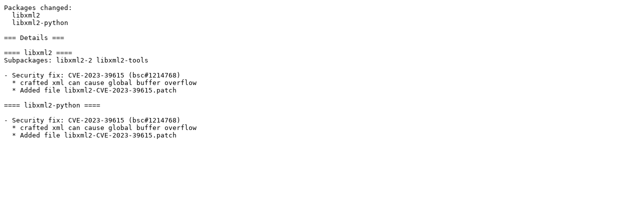

--- FILE ---
content_type: text/plain;charset=UTF-8;name="Changes.20230904.txt"
request_url: http://download.opensuse.org/tumbleweed/iso/Changes.2023/Changes.20230904.txt
body_size: 204
content:
Packages changed:
  libxml2
  libxml2-python

=== Details ===

==== libxml2 ====
Subpackages: libxml2-2 libxml2-tools

- Security fix: CVE-2023-39615 (bsc#1214768)
  * crafted xml can cause global buffer overflow
  * Added file libxml2-CVE-2023-39615.patch

==== libxml2-python ====

- Security fix: CVE-2023-39615 (bsc#1214768)
  * crafted xml can cause global buffer overflow
  * Added file libxml2-CVE-2023-39615.patch

